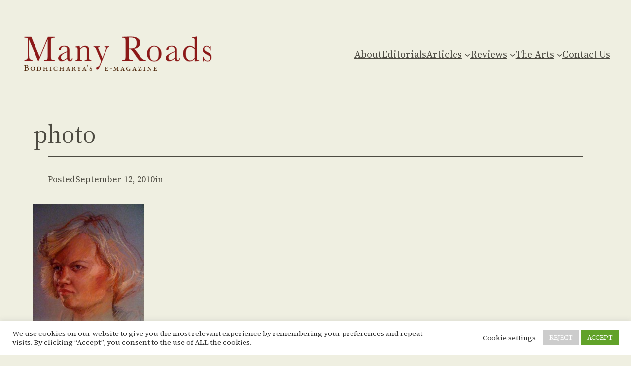

--- FILE ---
content_type: text/css
request_url: https://bodhicharya.org/manyroads/files/maxmegamenu/style.css?ver=ebf1e7
body_size: -132
content:
@charset "UTF-8";

/** THIS FILE IS AUTOMATICALLY GENERATED - DO NOT MAKE MANUAL EDITS! **/
/** Custom CSS should be added to Mega Menu > Menu Themes > Custom Styling **/

.mega-menu-last-modified-1750167310 { content: 'Tuesday 17th June 2025 13:35:10 UTC'; }

.wp-block {}